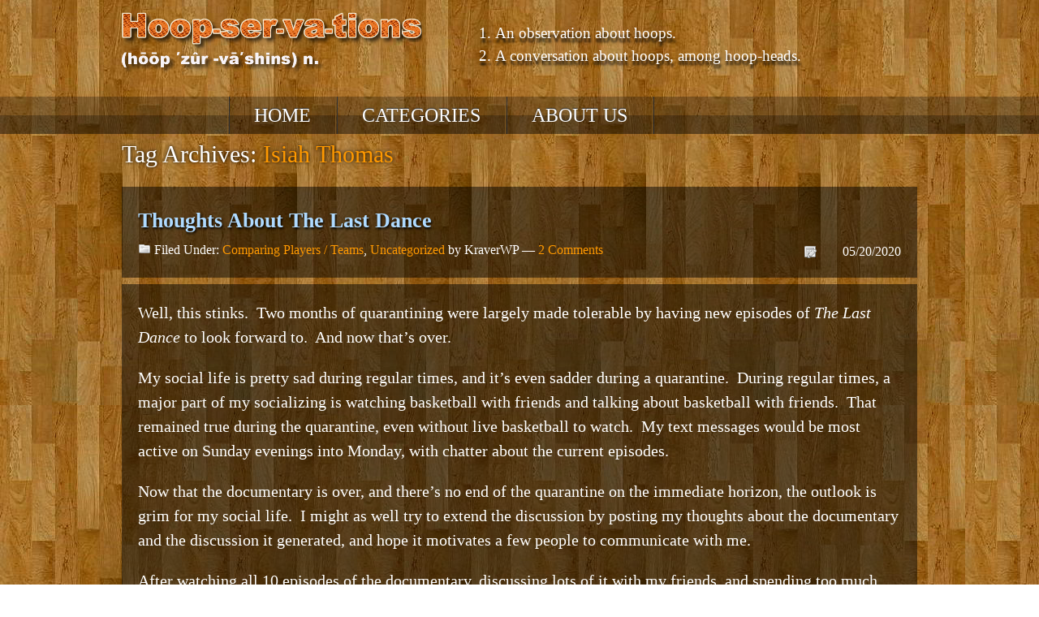

--- FILE ---
content_type: text/html; charset=UTF-8
request_url: https://www.hoopservations.com/tag/isiah-thomas/
body_size: 16983
content:
<!DOCTYPE html>
<!--[if IE 7]>
<html class="ie ie7" lang="en-US">
<![endif]-->
<!--[if IE 8]>
<html class="ie ie8" lang="en-US">
<![endif]-->
<!--[if !(IE 7) & !(IE 8)]><!-->
<html lang="en-US">
<!--<![endif]-->
<head>
	<meta charset="UTF-8">
	<meta name="viewport" content="width=device-width">
	<title>Isiah Thomas | Hoopservations</title>
	<link rel="profile" href="http://gmpg.org/xfn/11">
	<link rel="pingback" href="https://www.hoopservations.com/xmlrpc.php">
	<!--[if lt IE 9]>
	<script src="https://www.hoopservations.com/wp-content/themes/twentythirteen/js/html5.js"></script>
	<![endif]-->
	<meta name='robots' content='max-image-preview:large' />
<script>
window._wpemojiSettings = {"baseUrl":"https:\/\/s.w.org\/images\/core\/emoji\/14.0.0\/72x72\/","ext":".png","svgUrl":"https:\/\/s.w.org\/images\/core\/emoji\/14.0.0\/svg\/","svgExt":".svg","source":{"concatemoji":"https:\/\/www.hoopservations.com\/wp-includes\/js\/wp-emoji-release.min.js?ver=6.2.8"}};
/*! This file is auto-generated */
!function(e,a,t){var n,r,o,i=a.createElement("canvas"),p=i.getContext&&i.getContext("2d");function s(e,t){p.clearRect(0,0,i.width,i.height),p.fillText(e,0,0);e=i.toDataURL();return p.clearRect(0,0,i.width,i.height),p.fillText(t,0,0),e===i.toDataURL()}function c(e){var t=a.createElement("script");t.src=e,t.defer=t.type="text/javascript",a.getElementsByTagName("head")[0].appendChild(t)}for(o=Array("flag","emoji"),t.supports={everything:!0,everythingExceptFlag:!0},r=0;r<o.length;r++)t.supports[o[r]]=function(e){if(p&&p.fillText)switch(p.textBaseline="top",p.font="600 32px Arial",e){case"flag":return s("\ud83c\udff3\ufe0f\u200d\u26a7\ufe0f","\ud83c\udff3\ufe0f\u200b\u26a7\ufe0f")?!1:!s("\ud83c\uddfa\ud83c\uddf3","\ud83c\uddfa\u200b\ud83c\uddf3")&&!s("\ud83c\udff4\udb40\udc67\udb40\udc62\udb40\udc65\udb40\udc6e\udb40\udc67\udb40\udc7f","\ud83c\udff4\u200b\udb40\udc67\u200b\udb40\udc62\u200b\udb40\udc65\u200b\udb40\udc6e\u200b\udb40\udc67\u200b\udb40\udc7f");case"emoji":return!s("\ud83e\udef1\ud83c\udffb\u200d\ud83e\udef2\ud83c\udfff","\ud83e\udef1\ud83c\udffb\u200b\ud83e\udef2\ud83c\udfff")}return!1}(o[r]),t.supports.everything=t.supports.everything&&t.supports[o[r]],"flag"!==o[r]&&(t.supports.everythingExceptFlag=t.supports.everythingExceptFlag&&t.supports[o[r]]);t.supports.everythingExceptFlag=t.supports.everythingExceptFlag&&!t.supports.flag,t.DOMReady=!1,t.readyCallback=function(){t.DOMReady=!0},t.supports.everything||(n=function(){t.readyCallback()},a.addEventListener?(a.addEventListener("DOMContentLoaded",n,!1),e.addEventListener("load",n,!1)):(e.attachEvent("onload",n),a.attachEvent("onreadystatechange",function(){"complete"===a.readyState&&t.readyCallback()})),(e=t.source||{}).concatemoji?c(e.concatemoji):e.wpemoji&&e.twemoji&&(c(e.twemoji),c(e.wpemoji)))}(window,document,window._wpemojiSettings);
</script>
<style>
img.wp-smiley,
img.emoji {
	display: inline !important;
	border: none !important;
	box-shadow: none !important;
	height: 1em !important;
	width: 1em !important;
	margin: 0 0.07em !important;
	vertical-align: -0.1em !important;
	background: none !important;
	padding: 0 !important;
}
</style>
	<link rel='stylesheet' id='wp-block-library-css' href='https://www.hoopservations.com/wp-includes/css/dist/block-library/style.min.css?ver=6.2.8' media='all' />
<style id='wp-block-library-theme-inline-css'>
.wp-block-audio figcaption{color:#555;font-size:13px;text-align:center}.is-dark-theme .wp-block-audio figcaption{color:hsla(0,0%,100%,.65)}.wp-block-audio{margin:0 0 1em}.wp-block-code{border:1px solid #ccc;border-radius:4px;font-family:Menlo,Consolas,monaco,monospace;padding:.8em 1em}.wp-block-embed figcaption{color:#555;font-size:13px;text-align:center}.is-dark-theme .wp-block-embed figcaption{color:hsla(0,0%,100%,.65)}.wp-block-embed{margin:0 0 1em}.blocks-gallery-caption{color:#555;font-size:13px;text-align:center}.is-dark-theme .blocks-gallery-caption{color:hsla(0,0%,100%,.65)}.wp-block-image figcaption{color:#555;font-size:13px;text-align:center}.is-dark-theme .wp-block-image figcaption{color:hsla(0,0%,100%,.65)}.wp-block-image{margin:0 0 1em}.wp-block-pullquote{border-bottom:4px solid;border-top:4px solid;color:currentColor;margin-bottom:1.75em}.wp-block-pullquote cite,.wp-block-pullquote footer,.wp-block-pullquote__citation{color:currentColor;font-size:.8125em;font-style:normal;text-transform:uppercase}.wp-block-quote{border-left:.25em solid;margin:0 0 1.75em;padding-left:1em}.wp-block-quote cite,.wp-block-quote footer{color:currentColor;font-size:.8125em;font-style:normal;position:relative}.wp-block-quote.has-text-align-right{border-left:none;border-right:.25em solid;padding-left:0;padding-right:1em}.wp-block-quote.has-text-align-center{border:none;padding-left:0}.wp-block-quote.is-large,.wp-block-quote.is-style-large,.wp-block-quote.is-style-plain{border:none}.wp-block-search .wp-block-search__label{font-weight:700}.wp-block-search__button{border:1px solid #ccc;padding:.375em .625em}:where(.wp-block-group.has-background){padding:1.25em 2.375em}.wp-block-separator.has-css-opacity{opacity:.4}.wp-block-separator{border:none;border-bottom:2px solid;margin-left:auto;margin-right:auto}.wp-block-separator.has-alpha-channel-opacity{opacity:1}.wp-block-separator:not(.is-style-wide):not(.is-style-dots){width:100px}.wp-block-separator.has-background:not(.is-style-dots){border-bottom:none;height:1px}.wp-block-separator.has-background:not(.is-style-wide):not(.is-style-dots){height:2px}.wp-block-table{margin:0 0 1em}.wp-block-table td,.wp-block-table th{word-break:normal}.wp-block-table figcaption{color:#555;font-size:13px;text-align:center}.is-dark-theme .wp-block-table figcaption{color:hsla(0,0%,100%,.65)}.wp-block-video figcaption{color:#555;font-size:13px;text-align:center}.is-dark-theme .wp-block-video figcaption{color:hsla(0,0%,100%,.65)}.wp-block-video{margin:0 0 1em}.wp-block-template-part.has-background{margin-bottom:0;margin-top:0;padding:1.25em 2.375em}
</style>
<link rel='stylesheet' id='classic-theme-styles-css' href='https://www.hoopservations.com/wp-includes/css/classic-themes.min.css?ver=6.2.8' media='all' />
<style id='global-styles-inline-css'>
body{--wp--preset--color--black: #000000;--wp--preset--color--cyan-bluish-gray: #abb8c3;--wp--preset--color--white: #fff;--wp--preset--color--pale-pink: #f78da7;--wp--preset--color--vivid-red: #cf2e2e;--wp--preset--color--luminous-vivid-orange: #ff6900;--wp--preset--color--luminous-vivid-amber: #fcb900;--wp--preset--color--light-green-cyan: #7bdcb5;--wp--preset--color--vivid-green-cyan: #00d084;--wp--preset--color--pale-cyan-blue: #8ed1fc;--wp--preset--color--vivid-cyan-blue: #0693e3;--wp--preset--color--vivid-purple: #9b51e0;--wp--preset--color--dark-gray: #141412;--wp--preset--color--red: #bc360a;--wp--preset--color--medium-orange: #db572f;--wp--preset--color--light-orange: #ea9629;--wp--preset--color--yellow: #fbca3c;--wp--preset--color--dark-brown: #220e10;--wp--preset--color--medium-brown: #722d19;--wp--preset--color--light-brown: #eadaa6;--wp--preset--color--beige: #e8e5ce;--wp--preset--color--off-white: #f7f5e7;--wp--preset--gradient--vivid-cyan-blue-to-vivid-purple: linear-gradient(135deg,rgba(6,147,227,1) 0%,rgb(155,81,224) 100%);--wp--preset--gradient--light-green-cyan-to-vivid-green-cyan: linear-gradient(135deg,rgb(122,220,180) 0%,rgb(0,208,130) 100%);--wp--preset--gradient--luminous-vivid-amber-to-luminous-vivid-orange: linear-gradient(135deg,rgba(252,185,0,1) 0%,rgba(255,105,0,1) 100%);--wp--preset--gradient--luminous-vivid-orange-to-vivid-red: linear-gradient(135deg,rgba(255,105,0,1) 0%,rgb(207,46,46) 100%);--wp--preset--gradient--very-light-gray-to-cyan-bluish-gray: linear-gradient(135deg,rgb(238,238,238) 0%,rgb(169,184,195) 100%);--wp--preset--gradient--cool-to-warm-spectrum: linear-gradient(135deg,rgb(74,234,220) 0%,rgb(151,120,209) 20%,rgb(207,42,186) 40%,rgb(238,44,130) 60%,rgb(251,105,98) 80%,rgb(254,248,76) 100%);--wp--preset--gradient--blush-light-purple: linear-gradient(135deg,rgb(255,206,236) 0%,rgb(152,150,240) 100%);--wp--preset--gradient--blush-bordeaux: linear-gradient(135deg,rgb(254,205,165) 0%,rgb(254,45,45) 50%,rgb(107,0,62) 100%);--wp--preset--gradient--luminous-dusk: linear-gradient(135deg,rgb(255,203,112) 0%,rgb(199,81,192) 50%,rgb(65,88,208) 100%);--wp--preset--gradient--pale-ocean: linear-gradient(135deg,rgb(255,245,203) 0%,rgb(182,227,212) 50%,rgb(51,167,181) 100%);--wp--preset--gradient--electric-grass: linear-gradient(135deg,rgb(202,248,128) 0%,rgb(113,206,126) 100%);--wp--preset--gradient--midnight: linear-gradient(135deg,rgb(2,3,129) 0%,rgb(40,116,252) 100%);--wp--preset--gradient--autumn-brown: linear-gradient(135deg, rgba(226,45,15,1) 0%, rgba(158,25,13,1) 100%);--wp--preset--gradient--sunset-yellow: linear-gradient(135deg, rgba(233,139,41,1) 0%, rgba(238,179,95,1) 100%);--wp--preset--gradient--light-sky: linear-gradient(135deg,rgba(228,228,228,1.0) 0%,rgba(208,225,252,1.0) 100%);--wp--preset--gradient--dark-sky: linear-gradient(135deg,rgba(0,0,0,1.0) 0%,rgba(56,61,69,1.0) 100%);--wp--preset--duotone--dark-grayscale: url('#wp-duotone-dark-grayscale');--wp--preset--duotone--grayscale: url('#wp-duotone-grayscale');--wp--preset--duotone--purple-yellow: url('#wp-duotone-purple-yellow');--wp--preset--duotone--blue-red: url('#wp-duotone-blue-red');--wp--preset--duotone--midnight: url('#wp-duotone-midnight');--wp--preset--duotone--magenta-yellow: url('#wp-duotone-magenta-yellow');--wp--preset--duotone--purple-green: url('#wp-duotone-purple-green');--wp--preset--duotone--blue-orange: url('#wp-duotone-blue-orange');--wp--preset--font-size--small: 13px;--wp--preset--font-size--medium: 20px;--wp--preset--font-size--large: 36px;--wp--preset--font-size--x-large: 42px;--wp--preset--spacing--20: 0.44rem;--wp--preset--spacing--30: 0.67rem;--wp--preset--spacing--40: 1rem;--wp--preset--spacing--50: 1.5rem;--wp--preset--spacing--60: 2.25rem;--wp--preset--spacing--70: 3.38rem;--wp--preset--spacing--80: 5.06rem;--wp--preset--shadow--natural: 6px 6px 9px rgba(0, 0, 0, 0.2);--wp--preset--shadow--deep: 12px 12px 50px rgba(0, 0, 0, 0.4);--wp--preset--shadow--sharp: 6px 6px 0px rgba(0, 0, 0, 0.2);--wp--preset--shadow--outlined: 6px 6px 0px -3px rgba(255, 255, 255, 1), 6px 6px rgba(0, 0, 0, 1);--wp--preset--shadow--crisp: 6px 6px 0px rgba(0, 0, 0, 1);}:where(.is-layout-flex){gap: 0.5em;}body .is-layout-flow > .alignleft{float: left;margin-inline-start: 0;margin-inline-end: 2em;}body .is-layout-flow > .alignright{float: right;margin-inline-start: 2em;margin-inline-end: 0;}body .is-layout-flow > .aligncenter{margin-left: auto !important;margin-right: auto !important;}body .is-layout-constrained > .alignleft{float: left;margin-inline-start: 0;margin-inline-end: 2em;}body .is-layout-constrained > .alignright{float: right;margin-inline-start: 2em;margin-inline-end: 0;}body .is-layout-constrained > .aligncenter{margin-left: auto !important;margin-right: auto !important;}body .is-layout-constrained > :where(:not(.alignleft):not(.alignright):not(.alignfull)){max-width: var(--wp--style--global--content-size);margin-left: auto !important;margin-right: auto !important;}body .is-layout-constrained > .alignwide{max-width: var(--wp--style--global--wide-size);}body .is-layout-flex{display: flex;}body .is-layout-flex{flex-wrap: wrap;align-items: center;}body .is-layout-flex > *{margin: 0;}:where(.wp-block-columns.is-layout-flex){gap: 2em;}.has-black-color{color: var(--wp--preset--color--black) !important;}.has-cyan-bluish-gray-color{color: var(--wp--preset--color--cyan-bluish-gray) !important;}.has-white-color{color: var(--wp--preset--color--white) !important;}.has-pale-pink-color{color: var(--wp--preset--color--pale-pink) !important;}.has-vivid-red-color{color: var(--wp--preset--color--vivid-red) !important;}.has-luminous-vivid-orange-color{color: var(--wp--preset--color--luminous-vivid-orange) !important;}.has-luminous-vivid-amber-color{color: var(--wp--preset--color--luminous-vivid-amber) !important;}.has-light-green-cyan-color{color: var(--wp--preset--color--light-green-cyan) !important;}.has-vivid-green-cyan-color{color: var(--wp--preset--color--vivid-green-cyan) !important;}.has-pale-cyan-blue-color{color: var(--wp--preset--color--pale-cyan-blue) !important;}.has-vivid-cyan-blue-color{color: var(--wp--preset--color--vivid-cyan-blue) !important;}.has-vivid-purple-color{color: var(--wp--preset--color--vivid-purple) !important;}.has-black-background-color{background-color: var(--wp--preset--color--black) !important;}.has-cyan-bluish-gray-background-color{background-color: var(--wp--preset--color--cyan-bluish-gray) !important;}.has-white-background-color{background-color: var(--wp--preset--color--white) !important;}.has-pale-pink-background-color{background-color: var(--wp--preset--color--pale-pink) !important;}.has-vivid-red-background-color{background-color: var(--wp--preset--color--vivid-red) !important;}.has-luminous-vivid-orange-background-color{background-color: var(--wp--preset--color--luminous-vivid-orange) !important;}.has-luminous-vivid-amber-background-color{background-color: var(--wp--preset--color--luminous-vivid-amber) !important;}.has-light-green-cyan-background-color{background-color: var(--wp--preset--color--light-green-cyan) !important;}.has-vivid-green-cyan-background-color{background-color: var(--wp--preset--color--vivid-green-cyan) !important;}.has-pale-cyan-blue-background-color{background-color: var(--wp--preset--color--pale-cyan-blue) !important;}.has-vivid-cyan-blue-background-color{background-color: var(--wp--preset--color--vivid-cyan-blue) !important;}.has-vivid-purple-background-color{background-color: var(--wp--preset--color--vivid-purple) !important;}.has-black-border-color{border-color: var(--wp--preset--color--black) !important;}.has-cyan-bluish-gray-border-color{border-color: var(--wp--preset--color--cyan-bluish-gray) !important;}.has-white-border-color{border-color: var(--wp--preset--color--white) !important;}.has-pale-pink-border-color{border-color: var(--wp--preset--color--pale-pink) !important;}.has-vivid-red-border-color{border-color: var(--wp--preset--color--vivid-red) !important;}.has-luminous-vivid-orange-border-color{border-color: var(--wp--preset--color--luminous-vivid-orange) !important;}.has-luminous-vivid-amber-border-color{border-color: var(--wp--preset--color--luminous-vivid-amber) !important;}.has-light-green-cyan-border-color{border-color: var(--wp--preset--color--light-green-cyan) !important;}.has-vivid-green-cyan-border-color{border-color: var(--wp--preset--color--vivid-green-cyan) !important;}.has-pale-cyan-blue-border-color{border-color: var(--wp--preset--color--pale-cyan-blue) !important;}.has-vivid-cyan-blue-border-color{border-color: var(--wp--preset--color--vivid-cyan-blue) !important;}.has-vivid-purple-border-color{border-color: var(--wp--preset--color--vivid-purple) !important;}.has-vivid-cyan-blue-to-vivid-purple-gradient-background{background: var(--wp--preset--gradient--vivid-cyan-blue-to-vivid-purple) !important;}.has-light-green-cyan-to-vivid-green-cyan-gradient-background{background: var(--wp--preset--gradient--light-green-cyan-to-vivid-green-cyan) !important;}.has-luminous-vivid-amber-to-luminous-vivid-orange-gradient-background{background: var(--wp--preset--gradient--luminous-vivid-amber-to-luminous-vivid-orange) !important;}.has-luminous-vivid-orange-to-vivid-red-gradient-background{background: var(--wp--preset--gradient--luminous-vivid-orange-to-vivid-red) !important;}.has-very-light-gray-to-cyan-bluish-gray-gradient-background{background: var(--wp--preset--gradient--very-light-gray-to-cyan-bluish-gray) !important;}.has-cool-to-warm-spectrum-gradient-background{background: var(--wp--preset--gradient--cool-to-warm-spectrum) !important;}.has-blush-light-purple-gradient-background{background: var(--wp--preset--gradient--blush-light-purple) !important;}.has-blush-bordeaux-gradient-background{background: var(--wp--preset--gradient--blush-bordeaux) !important;}.has-luminous-dusk-gradient-background{background: var(--wp--preset--gradient--luminous-dusk) !important;}.has-pale-ocean-gradient-background{background: var(--wp--preset--gradient--pale-ocean) !important;}.has-electric-grass-gradient-background{background: var(--wp--preset--gradient--electric-grass) !important;}.has-midnight-gradient-background{background: var(--wp--preset--gradient--midnight) !important;}.has-small-font-size{font-size: var(--wp--preset--font-size--small) !important;}.has-medium-font-size{font-size: var(--wp--preset--font-size--medium) !important;}.has-large-font-size{font-size: var(--wp--preset--font-size--large) !important;}.has-x-large-font-size{font-size: var(--wp--preset--font-size--x-large) !important;}
.wp-block-navigation a:where(:not(.wp-element-button)){color: inherit;}
:where(.wp-block-columns.is-layout-flex){gap: 2em;}
.wp-block-pullquote{font-size: 1.5em;line-height: 1.6;}
</style>
<link rel='stylesheet' id='twentythirteen-fonts-css' href='https://www.hoopservations.com/wp-content/themes/twentythirteen/fonts/source-sans-pro-plus-bitter.css?ver=20230328' media='all' />
<link rel='stylesheet' id='genericons-css' href='https://www.hoopservations.com/wp-content/themes/twentythirteen/genericons/genericons.css?ver=3.0.3' media='all' />
<link rel='stylesheet' id='twentythirteen-style-css' href='https://www.hoopservations.com/wp-content/themes/twentythirteen-child/style.css?ver=20240716' media='all' />
<link rel='stylesheet' id='twentythirteen-block-style-css' href='https://www.hoopservations.com/wp-content/themes/twentythirteen/css/blocks.css?ver=20240520' media='all' />
<script src='https://www.hoopservations.com/wp-includes/js/jquery/jquery.min.js?ver=3.6.4' id='jquery-core-js'></script>
<script src='https://www.hoopservations.com/wp-includes/js/jquery/jquery-migrate.min.js?ver=3.4.0' id='jquery-migrate-js'></script>
<link rel="https://api.w.org/" href="https://www.hoopservations.com/wp-json/" /><link rel="alternate" type="application/json" href="https://www.hoopservations.com/wp-json/wp/v2/tags/36" /><link rel="EditURI" type="application/rsd+xml" title="RSD" href="https://www.hoopservations.com/xmlrpc.php?rsd" />
<link rel="wlwmanifest" type="application/wlwmanifest+xml" href="https://www.hoopservations.com/wp-includes/wlwmanifest.xml" />
<meta name="generator" content="WordPress 6.2.8" />

<!-- Bad Behavior 2.2.24 run time: 1.670 ms -->
<script type="text/javascript">
		function MailGuard(mailbox,domain){
			str="<a href='mailto:"+mailbox+"@"+domain+"'>"+mailbox+"@"+domain+"</a>";
			document.write(str);
		}
		</script></head>

<body class="archive tag tag-isiah-thomas tag-36 wp-embed-responsive single-author no-avatars">
	<div id="page" class="hfeed site">
		<header id="masthead" class="site-header" role="banner">
			<div class="home-link">
            <a class="sitetitleimg"  href="https://www.hoopservations.com/" title="Hoopservations" rel="home">
            <img src="https://www.hoopservations.com/wp-content/uploads/site-elements/logo.png" alt="Hoopservations">
            <!--</a>
            <a class="sitetitle"  href="" title="" rel="home">-->
				<h1 class="site-title">Hoopservations</h1>
                <h2 class="site-description">A conversation about hoops</h2>
			</a>
            	<div id="headerwidget" role="complementary">
		<div class="widget-area">
			<aside id="text-5" class="widget widget_text">			<div class="textwidget"><div class="quote">
<ol>
<li>An observation about hoops.</li>
<li>A conversation about hoops, among hoop-heads.</li>
</ol>
</div></div>
		</aside>		</div><!-- .widget-area -->
	</div><!-- #secondary -->
            </div>

			<div id="navbar" class="navbar">
				<nav id="site-navigation" class="navigation main-navigation" role="navigation">
					<button class="menu-toggle">Menu</button>
					<a class="screen-reader-text skip-link" href="#content" title="Skip to content">Skip to content</a>
					<div class="menu-main-menu-container"><ul id="menu-main-menu" class="nav-menu"><li id="menu-item-636" class="menu-item menu-item-type-custom menu-item-object-custom menu-item-home menu-item-636"><a href="http://www.hoopservations.com">Home</a></li>
<li id="menu-item-637" class="menu-item menu-item-type-custom menu-item-object-custom menu-item-has-children menu-item-637"><a href="#">Categories</a>
<ul class="sub-menu">
	<li id="menu-item-640" class="menu-item menu-item-type-taxonomy menu-item-object-category menu-item-640"><a href="https://www.hoopservations.com/category/nba/">NBA</a></li>
	<li id="menu-item-641" class="menu-item menu-item-type-taxonomy menu-item-object-category menu-item-641"><a href="https://www.hoopservations.com/category/10-11-season/">&#8217;10 &#8211; &#8217;11 Season</a></li>
	<li id="menu-item-642" class="menu-item menu-item-type-taxonomy menu-item-object-category menu-item-642"><a href="https://www.hoopservations.com/category/09-10-season/">&#8217;09 &#8211; &#8217;10 Season</a></li>
	<li id="menu-item-643" class="menu-item menu-item-type-taxonomy menu-item-object-category menu-item-643"><a href="https://www.hoopservations.com/category/gm-consultant/">GM Consultant</a></li>
	<li id="menu-item-644" class="menu-item menu-item-type-taxonomy menu-item-object-category menu-item-has-children menu-item-644"><a href="https://www.hoopservations.com/category/talking-about-hoops/">Talking About Hoops</a>
	<ul class="sub-menu">
		<li id="menu-item-645" class="menu-item menu-item-type-taxonomy menu-item-object-category menu-item-645"><a href="https://www.hoopservations.com/category/talking-about-hoops/comparing-players/">Comparing Players / Teams</a></li>
		<li id="menu-item-646" class="menu-item menu-item-type-taxonomy menu-item-object-category menu-item-646"><a href="https://www.hoopservations.com/category/talking-about-hoops/comparing-eras/">Comparing Eras</a></li>
		<li id="menu-item-647" class="menu-item menu-item-type-taxonomy menu-item-object-category menu-item-647"><a href="https://www.hoopservations.com/category/talking-about-hoops/positions/">Positions</a></li>
	</ul>
</li>
	<li id="menu-item-648" class="menu-item menu-item-type-taxonomy menu-item-object-category menu-item-648"><a href="https://www.hoopservations.com/category/ncaa/">NCAA</a></li>
	<li id="menu-item-649" class="menu-item menu-item-type-taxonomy menu-item-object-category menu-item-649"><a href="https://www.hoopservations.com/category/uncategorized/">Uncategorized</a></li>
</ul>
</li>
<li id="menu-item-638" class="menu-item menu-item-type-post_type menu-item-object-page menu-item-638"><a href="https://www.hoopservations.com/about/">About Us</a></li>
</ul></div>									</nav><!-- #site-navigation -->
			</div><!-- #navbar -->
		</header><!-- #masthead -->

		<div id="main" class="site-main">
        
	<div id="primary" class="content-area">
		<div id="content" class="site-content" role="main">

					<header class="archive-header">
				<h1 class="archive-title">Tag Archives: <span>Isiah Thomas</span></h1>

							</header><!-- .archive-header -->

										<div id="post-749" class="post-749 post type-post status-publish format-standard hentry category-comparing-players category-uncategorized tag-charles-barkley tag-dennis-rodman tag-dwyane-wade tag-isiah-thomas tag-michael-jordan tag-scottie-pippen tag-shaquille-oneal">
<div class="posttop">
        <h2 class="posttitle"><a href="https://www.hoopservations.com/uncategorized/thoughts-about-the-last-dance/" rel="bookmark" title="Permanent Link to Thoughts About The Last Dance">Thoughts About The Last Dance</a></h2>
        <div class="postmetatop">
            <div class="categs">Filed Under: <a href="https://www.hoopservations.com/category/talking-about-hoops/comparing-players/" rel="category tag">Comparing Players / Teams</a>, <a href="https://www.hoopservations.com/category/uncategorized/" rel="category tag">Uncategorized</a> by KraverWP &mdash; <a href="https://www.hoopservations.com/uncategorized/thoughts-about-the-last-dance/#comments">2 Comments</a></div>
            <div class="date"><span>05/20/2020</span></div>
        </div>
    </div>

    <div class="postcontent">
        <p>Well, this stinks.  Two months of quarantining were largely made tolerable by having new episodes of <em>The Last Dance</em> to look forward to.  And now that’s over.</p>
<p>My social life is pretty sad during regular times, and it’s even sadder during a quarantine.  During regular times, a major part of my socializing is watching basketball with friends and talking about basketball with friends.  That remained true during the quarantine, even without live basketball to watch.  My text messages would be most active on Sunday evenings into Monday, with chatter about the current episodes.</p>
<p>Now that the documentary is over, and there’s no end of the quarantine on the immediate horizon, the outlook is grim for my social life.  I might as well try to extend the discussion by posting my thoughts about the documentary and the discussion it generated, and hope it motivates a few people to communicate with me.</p>
<p>After watching all 10 episodes of the documentary, discussing lots of it with my friends, and spending too much time on Twitter reading what strangers were saying about it, my main thought… is about Carmen Electra.</p>
<p>Actually, strike that.  I should stick to basketball. I’ll try again.</p>
<p>Basketball, basketball, basketball. You know who must have been really good at basketball? Carmen Electra must have been really good at basketball.  In 1998,  Dennis Rodman’s productivity was slipping, then he spent a few days in the middle of the season in Las Vegas with Carmen, and he came back an improved basketball player.  Stands to reason that she&#8217;s great at basketball, and they got some quality practice time together while in Vegas.  Right?</p>
<p>Uhhh…. You know what?  Let’s forget about Carmen Electra altogether, and move on to other topics.</p>
<p>My main thought, after watching the documentary, discussing the documentary, listening to commentary about the documentary, and reading about the documentary, is that Scottie Pippen has become extremely over-rated.</p>
<p>Yeah, I said it.  OVERrated.</p>
<p>I keep hearing that Scottie Pippen was under-rated. For the life of me, I don’t understand where the people who make this claim think Scottie Pippen is rated. Back when the NBA “turned 50,” it recognized 50 players as the best 50 to have ever played.  <a href="https://www.nba.com/history/nba-at-50/top-50-players" target="_blank" rel="noopener">Pippen was among the top 50.</a> Bill Simmons is the one person alive who has devoted years to creating a system for ranking the best NBA players throughout history, and then actually ranking them.  <a href="https://www.theringer.com/nba/2020/4/19/21225904/scottie-pippen-bill-simmons-book-of-basketball-hall-of-fame-pyramid" target="_blank" rel="noopener">He has Pippen at #28</a>.  Just this month, ESPN pulled together a list of the top 100.  <a href="https://www.espn.com/nba/story/_/id/29105681/ranking-top-74-nba-players-all-nos-40-11" target="_blank" rel="noopener">They have Pippen at 21.</a></p>
<p>21?!?!  That’s insane.  Even 28 is pushing it.</p>
<p>Each of those rankings puts Pippen ahead of Dwyane Wade. (Simmons had Wade at 53 when he published his book in 2009, and Wade’s not one of the guys Simmons bumped ahead of Pippen as of April 2020. ESPN puts Wade at 26.) ESPN has Isiah at 31, and Barkley at 23.</p>
<p>The fundamental mistake these rankings make is that they overvalue rings achieved as the second-best player on a team, and they undervalue the immense achievement of making a bad team competitive, or of leading a team to a title even just one time.  In the ’02-03 season, <a href="https://www.espn.com/nba/standings/_/season/2003" target="_blank" rel="noopener">Miami was 25-57</a>. Then they drafted Wade, and they made the playoffs in 10 of the next 12 seasons, including 3 championships. Some people pretend there&#8217;s a question about who was the best player on their <a href="https://www.basketball-reference.com/teams/MIA/2006.html" target="_blank" rel="noopener">&#8217;06 championship team between Wade and Shaq, but Wade averaged 27 points in 38 Minutes Per Game that season, while Shaq averaged 20 points in 30 Minutes Per Game.</a> There&#8217;s no question &#8211; Wade was the top player on that team.</p>
<p>Isiah&#8217;s even better.  <a href="https://www.basketball-reference.com/leagues/NBA_1981.html" target="_blank" rel="noopener">In the 1980-81 season, the Pistons were 21-61.</a> Then they drafted Isiah, and made the playoffs every year from 1984 &#8211; 1992, including two championships and one additional Finals appearance.</p>
<p>Pippen never joined a bad team and made them good.  He can&#8217;t be blamed for that; it&#8217;s not his fault that he joined a team that already had MJ.  But, it&#8217;s not like he played his entire career on MJ&#8217;s team.  In 1994, he was the best player on a Bulls team that lost in the second round.  In 1995, he was the best player on a Bulls team that was 34-31 when Jordan announced he was coming out of retirement.  Pippen then spent 5 more years in the league (disregarding his ceremonial final season on the Bulls), and never made The Finals. His best team achievement without MJ was making the Conference Finals once, and his best statistical season without MJ was 93-94, when he <a href="https://www.basketball-reference.com/players/p/pippesc01.html" target="_blank" rel="noopener">averaged 22 points, 6 assists, and 9 rebounds. </a></p>
<p>Pippen was a phenomenal player, no question about it.  If I really took the time to rank everyone, I&#8217;d probably put him between 30 and 35. But to rank as Top 25 of all time, shouldn&#8217;t you have a track record of making a bad team good, or at least of being the best player on a Finals team if not on a championship team? A whole bunch of phenomenal players achieved at least one of those things, and I don&#8217;t see how Pippen&#8217;s achievements jump him ahead of those players.</p>
<p>There&#8217;s much more to say about this, but I doubt any of the three of you are still reading.  Stay safe, hoopservers.</p>
            </div>

    <div class="postmetabottom">
        <div class="tags">Tags: <a href="https://www.hoopservations.com/tag/charles-barkley/" rel="tag">Charles Barkley</a>, <a href="https://www.hoopservations.com/tag/dennis-rodman/" rel="tag">Dennis Rodman</a>, <a href="https://www.hoopservations.com/tag/dwyane-wade/" rel="tag">Dwyane Wade</a>, <a href="https://www.hoopservations.com/tag/isiah-thomas/" rel="tag">Isiah Thomas</a>, <a href="https://www.hoopservations.com/tag/michael-jordan/" rel="tag">Michael Jordan</a>, <a href="https://www.hoopservations.com/tag/scottie-pippen/" rel="tag">Scottie Pippen</a>, <a href="https://www.hoopservations.com/tag/shaquille-oneal/" rel="tag">Shaquille O'Neal</a></div>
</div>
	    

		<h3>2 Comments: </h3>
	<ul class="commentlist">
			<li class="comment even thread-even depth-1" id="li-comment-29841">
	<div id="comment-29841" class="comment-wrap">
				<div class="commentbody">
			<div class="author">Joshua Sipkin</div>
						<div class="commentmetadata"><a href="#comment-29841" title="">May 22nd, 2020 at 5:02 pm</a> </div>
			<p>Pippen is underrated because his name and game will forever be automatically associated with Jordan. It is fair to say that’s an unfair disadvantage to him when discussing his individual talents and accomplishments. Pippen was great. GREAT. No, he didn’t win without the best ever on his team but, the best ever didn’t win any titles without Pippen on his team.</p>
		</div><!-- /commentbody -->

		<div class="reply">
				</div>
	</div><!-- /comment -->
</li><!-- #comment-## -->
	<li class="comment odd alt thread-odd thread-alt depth-1" id="li-comment-29842">
	<div id="comment-29842" class="comment-wrap">
				<div class="commentbody">
			<div class="author">Howard Martin</div>
						<div class="commentmetadata"><a href="#comment-29842" title="">May 23rd, 2020 at 7:46 am</a> </div>
			<p>21 sounds a little high for Pippen, but 28 could be right. Remember in the first year of Jordans retirement the Pippen led Bulls took the Knicks to game 7 of the eastern conference semis. I would put both Isaiah and Wade ahead of him, but there still could be room for him at 28.</p>
		</div><!-- /commentbody -->

		<div class="reply">
				</div>
	</div><!-- /comment -->
</li><!-- #comment-## -->
	</ul>
	
	<div id="navigation">
		<div class="alignleft"></div>
		<div class="alignright"></div>
	</div><!-- /navigation -->

	

<div id="respond">
<h3>Leave a Comment:</h3>
<div id="cancel-comment-reply">
	<small><a rel="nofollow" id="cancel-comment-reply-link" href="/tag/isiah-thomas/#respond" style="display:none;">(... Or click here to cancel reply.)</a></small>
</div>

<form action="https://www.hoopservations.com/wp-comments-post.php" method="post" id="commentform">


<p><label>Name</label>
<input type="text" name="author" id="author" size="22" tabindex="1" /></p>
<p><label>Email</label>
<input type="text" name="email" id="email" size="22" tabindex="2" /></p>

 <p><input type='hidden' name='comment_post_ID' value='749' id='comment_post_ID' />
<input type='hidden' name='comment_parent' id='comment_parent' value='0' />
</p>

<!--<p><small><strong>XHTML:</strong> You can use these tags: &lt;a href=&quot;&quot; title=&quot;&quot;&gt; &lt;abbr title=&quot;&quot;&gt; &lt;acronym title=&quot;&quot;&gt; &lt;b&gt; &lt;blockquote cite=&quot;&quot;&gt; &lt;cite&gt; &lt;code&gt; &lt;del datetime=&quot;&quot;&gt; &lt;em&gt; &lt;i&gt; &lt;q cite=&quot;&quot;&gt; &lt;strike&gt; &lt;strong&gt; </small></p>-->
<p>
	<textarea name="comment" id="comment" cols="50" rows="3" tabindex="4" onfocus="if (this.value == 'Enter your comments here...' ) { this.value = ''; }" onblur="if (this.value == '' ) { this.value = 'Enter your comments here...'; }">Enter your comments here...</textarea>
</p>
<p>
	<input name="submit" type="submit" id="submit" class="submitbutton" tabindex="5" value="Submit Comment" />
	<input type="hidden" name="comment_post_ID" value="749" />
</p>

<div>
	<p style="display: none;"><input type="hidden" id="akismet_comment_nonce" name="akismet_comment_nonce" value="3e39e45abc" /></p><p style="display: none !important;" class="akismet-fields-container" data-prefix="ak_"><label>&#916;<textarea name="ak_hp_textarea" cols="45" rows="8" maxlength="100"></textarea></label><input type="hidden" id="ak_js_1" name="ak_js" value="50"/><script>document.getElementById( "ak_js_1" ).setAttribute( "value", ( new Date() ).getTime() );</script></p></div>

</form>
</div><!-- /respond -->


    
</div><!-- /post -->
							<div id="post-588" class="post-588 post type-post status-publish format-standard hentry category-10-11-season category-comparing-eras category-comparing-players category-nba tag-charles-barkley tag-chris-paul tag-dwight-howard tag-isiah-thomas tag-joe-dumars tag-john-stockton tag-karl-malone tag-larry-bird tag-lebron-james tag-magic-johnson tag-michael-jordan tag-patrick-ewing">
<div class="posttop">
        <h2 class="posttitle"><a href="https://www.hoopservations.com/10-11-season/the-anger-is-heating-up-part-5-the-rant/" rel="bookmark" title="Permanent Link to The Anger is HEATing Up &#8211; Part 5 (The Rant)">The Anger is HEATing Up &#8211; Part 5 (The Rant)</a></h2>
        <div class="postmetatop">
            <div class="categs">Filed Under: <a href="https://www.hoopservations.com/category/10-11-season/" rel="category tag">'10 - '11 Season</a>, <a href="https://www.hoopservations.com/category/talking-about-hoops/comparing-eras/" rel="category tag">Comparing Eras</a>, <a href="https://www.hoopservations.com/category/talking-about-hoops/comparing-players/" rel="category tag">Comparing Players / Teams</a>, <a href="https://www.hoopservations.com/category/nba/" rel="category tag">NBA</a> by KraverWP &mdash; <a href="https://www.hoopservations.com/10-11-season/the-anger-is-heating-up-part-5-the-rant/#comments">1 Comment</a></div>
            <div class="date"><span>05/31/2011</span></div>
        </div>
    </div>

    <div class="postcontent">
        <p>When LeBron came into the league, I wanted to watch him chase greatness.  Really, I did.</p>
<p>I&#8217;d be dishonest if I said that I actively rooted for him to surpass Magic, Michael, and Larry, but I  certainly wanted to watch him try.  Watching historic greatness is one of the most fun things for a basketball fan to do.  Fans of different generations have the guys whom they defend in arguments about who was the G.O.A.T. (Greatest Of All Time, for those who aren&#8217;t familiar with the acronym).  I already got to watch Michael, and I was interested to see what the Next Big Thing did.</p>
<p>I wasn&#8217;t sure I liked him &#8211; <a href="http://nikelebron.net/lebron_james/tattoos/" target="_blank">his &#8220;Chosen 1&#8221; tattoo</a> is kind of obnoxious, as far as I&#8217;m concerned &#8211; but I was willing to reserve judgment until I saw how he handled the difficult moments. To me, that&#8217;s the true test of greatness &#8211; how one handles the difficult moments.</p>
<p>After watching his career in Cleveland, I felt like he was a disappointment.  It&#8217;s not that he did anything wrong, in fact, he was phenomenal.  It&#8217;s just that he didn&#8217;t live up to the hype.  (To be fair, I don&#8217;t know that anyone could have.)  True greatness, the type that puts someone among the top-10 players ever, manifests itself consistently, with hardly any deviation.  It does not manifest itself in magnificent bursts, followed by disappointing disappearances.  That&#8217;s why LeBron&#8217;s career in Cleveland &#8211; capped by his incomprehensible performance last year in Boston during the playoffs &#8211; left me feeling like he failed to live up to the hype.</p>
<p>In any event, by the time the off-season rolled around, that was water under the bridge, and the questions shifted from LeBron&#8217;s past to his future.  He stood at a fork in the road, with a decision to make.  (You might have heard about it.  It had its own TV show, called The Decision.)  One path was The Easy Way Out, and the other was The Path To Greatness.  He was perfectly within his rights to choose either one, so all of the LeBron defenders who tell me that it&#8217;s a free country, and we all get to choose where we want to work, can spare me. I&#8217;m not saying he didn&#8217;t have the right to make The Decision he made.  I&#8217;m saying that his Decision, like all decisions, has consequences.  And the consequence should be that he took himself out of the debate about who&#8217;s the G.O.A.T.  He might win a championship, but he&#8217;s out of the running for The Crown, The Heavyweight Championship, The Top Spot On The Totem Pole.</p>
<p>Rather than try to elaborate with my own words, I resort, as I often do when explaining something important, to the wisdom of Yoda.  (Admittedly, I&#8217;m too angry right now to claim to be following all of Yoda&#8217;s words.  But whatever.  LeBron&#8217;s the one who tattooed &#8220;Chosen 1&#8221; on his body.  I&#8217;m just a fat guy sitting at a keyboard.  Nobody is mistaking me for a Jedi Knight, or for one of the greatest basketball players of all time.)</p>
<p>Yoda knew that The Easy Way Out is not The Path To Greatness.  He explained it to Luke in the following dialogue:</p>
<p><em>Yoda</em>: Yes, run! Yes, a Jedi&#8217;s strength flows from the Force. But beware of the dark side. Anger, fear, aggression; the dark side of the Force are they. Easily they flow, quick to join you in a fight. If once you start down the dark path, forever will it dominate your destiny, consume you it will, as it did Obi-Wan&#8217;s apprentice.</p>
<p><em>Luke</em>: Vader&#8230; Is the dark side stronger?</p>
<p><em>Yoda </em>: No, no, no. Quicker, easier, more seductive.</p>
<p>Quoting Yoda is appropriate, because, watching the Heat march through the playoffs this year, I think often of the scene in Star Wars when Obi-Wan and Anakin battle.  Anakin embodies LeBron; the talented young Chosen One, who does not want to pay his dues to earn the glory he thinks he deserves.  Obi-Wan embodies the great players who came before LeBron.  Each of them resisted the path that tempted LeBron (Ewing never ran to Utah to play with Stockton and Malone, Barkley never ran to Detroit to play with Isiah and Dumars, etc., etc., etc.)</p>
<p><a href="http://www.youtube.com/watch?v=pSwy412nttI" target="_blank">Here&#8217;s a link</a> to a video of the battle.  (If you&#8217;re not interested in lightsaber fights, you should skip to 5:30, when the important dialogue begins, or, if you&#8217;re really antsy, to about 6:50, which is right before Obi-Wan cries out &#8220;YOU WERE THE CHOSEN ONE!!!!!)</p>
<p>Is comparing him to Darth Vader too harsh?  Maybe.  But he&#8217;s the one who got a tattoo that says &#8220;Chosen 1,&#8221; and then took The Easy Way Out, so he essentially invited a comparison to Anakin Skywalker.  Don&#8217;t blame me.</p>
<p>Whether it&#8217;s  too harsh or not, the bottom line is that LeBron&#8217;s Decision (you know, the one that had its own tv show) can destroy the game.  Now that a precedent has been set that joining up with a team that&#8217;s already set to contend for a title can be a legitimate way for a potential G.O.A.T. to boost his legacy, the future of the game has been put at risk.  Competition is the very essence of the game we love, and if it becomes possible to achieve the perception of greatness while ducking competition, well&#8230; then we gots problems.</p>
<p>To illustrate, ask yourself: what should Chris Paul do when he becomes a free agent?  What should Dwight Howard do?  What if they don&#8217;t want to take the Easy Way Out, but they also don&#8217;t want to be martyrs, who, just for the sake of courage, spend their careers without a legitimate chance to win a title?  Because of The Decision (I don&#8217;t know whether you heard about it &#8211; it had its own tv show), they have little choice.  Even superstars who want to take the Path To Greatness see that the obstacles on that road are now more daunting than they used to be.  Cowardice now seems like the only way for a superstar to wind up on a contender.</p>
<p>The game is now heading for a future where 3 or 4 teams have clusters of stars, and the rest of the teams in the NBA have no shot at competing.  In other words, the game is serious trouble.  All because The Chosen One selfishly made a Decision to take The Easy Way Out.</p>
<p>Thankfully, all is not lost.  LeBron has chosen the Dark Side, and his march to a championship continues, but there are still two ways for the game we love to be saved.  The first way involves we fans saving it from the selfish Chosen One.  We fans are the ones who control the legacies of the people who play the game, which means that we have control to ensure that cowardice is not rewarded.  To do so, we must pay close attention, because it is sometimes hard to perceive the difference between The Easy Way Out and the Path To Greatness.  On both roads, one needs help from teammates to reach the end.  On both roads, one can accomplish extraordinary things.  The difference is that, on The Easy Way  Out, there are places to rest, and have your teammates carry you closer to the finish line.  On The Path To Greatness, there is no rest.</p>
<p>Having chosen The Easy Way Out, LeBron now gets to rest.  He now winds up in the NBA Finals after having two playoff games of 15 points, and one of 16 points.  These are the types of things that happen while traveling The Easy Way Out, but not The Path To Greatness.  We fans must keep this in mind, and not treat him as one of the top-10 players ever.  Then, hopefully, the other superstars who will one day stand at a fork in the road will have the courage to avoid the path that the Chosen One selected.</p>
<p>The second way to save the game we love is for the Chosen One to lose.  As Yoda said: &#8220;&#8221;Stopped they must be; on this all depends. Only a fully trained Jedi Knight, with the Force as his ally, will conquer Vader.  I know it is a challenge, young Jedi, for Vader is very powerful, and he has surrounded himself with a roster of teammates who were capable of competing for a championship without him.  If you end your training now, young Jedi &#8211; if you choose the quick and easy path as Vader did &#8211; you will become an agent of evil.  Because, unlike Vader, young Jedi, you do not have teammates who can carry you when you are weary.  If you rest for even a moment, young Jedi, you will allow Vader to win.  So, listen to me, Dirk, and continue to train.  Then go drop 50 on his cowardly butt, and you can save your game from destruction.&#8221;</p>
            </div>

    <div class="postmetabottom">
        <div class="tags">Tags: <a href="https://www.hoopservations.com/tag/charles-barkley/" rel="tag">Charles Barkley</a>, <a href="https://www.hoopservations.com/tag/chris-paul/" rel="tag">Chris Paul</a>, <a href="https://www.hoopservations.com/tag/dwight-howard/" rel="tag">Dwight Howard</a>, <a href="https://www.hoopservations.com/tag/isiah-thomas/" rel="tag">Isiah Thomas</a>, <a href="https://www.hoopservations.com/tag/joe-dumars/" rel="tag">Joe Dumars</a>, <a href="https://www.hoopservations.com/tag/john-stockton/" rel="tag">John Stockton</a>, <a href="https://www.hoopservations.com/tag/karl-malone/" rel="tag">Karl Malone</a>, <a href="https://www.hoopservations.com/tag/larry-bird/" rel="tag">Larry Bird</a>, <a href="https://www.hoopservations.com/tag/lebron-james/" rel="tag">LeBron James</a>, <a href="https://www.hoopservations.com/tag/magic-johnson/" rel="tag">Magic Johnson</a>, <a href="https://www.hoopservations.com/tag/michael-jordan/" rel="tag">Michael Jordan</a>, <a href="https://www.hoopservations.com/tag/patrick-ewing/" rel="tag">Patrick Ewing</a></div>
</div>
	    

		<h3>1 Comment:</h3>
	<ul class="commentlist">
			<li class="comment even thread-even depth-1" id="li-comment-1114">
	<div id="comment-1114" class="comment-wrap">
				<div class="commentbody">
			<div class="author">Enlighted One</div>
						<div class="commentmetadata"><a href="#comment-1114" title="">June 1st, 2011 at 8:00 am</a> </div>
			<p>Wow.  That is a lot of Hate!!! You definitely would be nominated for Hater of the year at the Hater&#8217;s Ball (DC Show ref).  </p>
<p>That being said, did Magic play with Kareem and Worthy?  Didn&#8217;t Clyde Drexler and some others team up with Hakeem to win.  Also didn&#8217;t Malone and Payton team up with Shaq and Kobe to win a championship.  Shaq played with Kobe (arguably both could be considered in the top 5 to ever play the game).  Jordan and Pippen were nominated in the 50 best players ever and Jordan is arguably the best to ever play.  For all the hate that everyone has against Lebron for choosing who he works with it, it sums up to jealousy.  Last night Van Gundy stated this and he made a great point. </p>
<p>Lebron should be applauded and emulated.  Lets look at some of the positives he has done verse others in our beloved sport &#8211; he actively sought out Warren Buffet.  He took the power of making his professional life more fulfilling.  Don&#8217;t we all do this when we search for a new job or career.   He has two kids with the same woman and has never been accused of negative or illegal activities.  So far he has embraced being a role model.  He plays team first basketball &#8211; what he loves passing &#8211; the horror.  He loves playing defense &#8211; don&#8217;t follow that habit.</p>
<p>I hope Lebron wins, dances, and then Miami throws a party even more out there then their intro party.  When this happens you will see me in the middle of it.  Don&#8217;t hate because our game is captivating and beautiful to watch.</p>
		</div><!-- /commentbody -->

		<div class="reply">
				</div>
	</div><!-- /comment -->
</li><!-- #comment-## -->
	</ul>
	
	<div id="navigation">
		<div class="alignleft"></div>
		<div class="alignright"></div>
	</div><!-- /navigation -->

	

<div id="respond">
<h3>Leave a Comment:</h3>
<div id="cancel-comment-reply">
	<small><a rel="nofollow" id="cancel-comment-reply-link" href="/tag/isiah-thomas/#respond" style="display:none;">(... Or click here to cancel reply.)</a></small>
</div>

<form action="https://www.hoopservations.com/wp-comments-post.php" method="post" id="commentform">


<p><label>Name</label>
<input type="text" name="author" id="author" size="22" tabindex="1" /></p>
<p><label>Email</label>
<input type="text" name="email" id="email" size="22" tabindex="2" /></p>

 <p><input type='hidden' name='comment_post_ID' value='588' id='comment_post_ID' />
<input type='hidden' name='comment_parent' id='comment_parent' value='0' />
</p>

<!--<p><small><strong>XHTML:</strong> You can use these tags: &lt;a href=&quot;&quot; title=&quot;&quot;&gt; &lt;abbr title=&quot;&quot;&gt; &lt;acronym title=&quot;&quot;&gt; &lt;b&gt; &lt;blockquote cite=&quot;&quot;&gt; &lt;cite&gt; &lt;code&gt; &lt;del datetime=&quot;&quot;&gt; &lt;em&gt; &lt;i&gt; &lt;q cite=&quot;&quot;&gt; &lt;strike&gt; &lt;strong&gt; </small></p>-->
<p>
	<textarea name="comment" id="comment" cols="50" rows="3" tabindex="4" onfocus="if (this.value == 'Enter your comments here...' ) { this.value = ''; }" onblur="if (this.value == '' ) { this.value = 'Enter your comments here...'; }">Enter your comments here...</textarea>
</p>
<p>
	<input name="submit" type="submit" id="submit" class="submitbutton" tabindex="5" value="Submit Comment" />
	<input type="hidden" name="comment_post_ID" value="588" />
</p>

<div>
	<p style="display: none;"><input type="hidden" id="akismet_comment_nonce" name="akismet_comment_nonce" value="e0f19b36ec" /></p><p style="display: none !important;" class="akismet-fields-container" data-prefix="ak_"><label>&#916;<textarea name="ak_hp_textarea" cols="45" rows="8" maxlength="100"></textarea></label><input type="hidden" id="ak_js_2" name="ak_js" value="84"/><script>document.getElementById( "ak_js_2" ).setAttribute( "value", ( new Date() ).getTime() );</script></p></div>

</form>
</div><!-- /respond -->


    
</div><!-- /post -->
			
					<nav class="navigation paging-navigation">
		<h1 class="screen-reader-text">
			Posts navigation		</h1>
		<div class="nav-links">

						<div class="nav-previous"><a href="https://www.hoopservations.com/tag/isiah-thomas/page/2/" ><span class="meta-nav">&larr;</span> Older posts</a></div>
			
			
		</div><!-- .nav-links -->
	</nav><!-- .navigation -->
		
		
		</div><!-- #content -->
	</div><!-- #primary -->


		</div><!-- #main -->
		<footer id="colophon" class="site-footer" role="contentinfo">

            	<div id="secondarytop" class="sidebar-containertop" role="complementary">
		<div class="su-row">
			<aside id="text-4" class="widget widget_text">			<div class="textwidget"><div align="center"><a href="http://www.point3basketball.com/" target="_blank" rel="noopener"><img src="http://www.hoopservations.com/wp-content/uploads/site-elements/728x90_baller.jpg" alt="shareasale"></a></div></div>
		</aside>		</div><!-- .widget-area -->
	</div><!-- #secondary -->
            
				<div id="secondary" class="sidebar-container" role="complementary">
		<div class="su-row">
			<div class="su-column su-column-size-1-3">
                <div id="categories-3" class="widget widget_categories"><h3 class="widget-title">Categories</h3><nav aria-label="Categories">
			<ul>
					<li class="cat-item cat-item-6"><a href="https://www.hoopservations.com/category/09-10-season/">&#039;09 &#8211; &#039;10 Season</a> (32)
<ul class='children'>
	<li class="cat-item cat-item-8"><a href="https://www.hoopservations.com/category/09-10-season/season-predictions/">Season Predictions</a> (7)
</li>
	<li class="cat-item cat-item-13"><a href="https://www.hoopservations.com/category/09-10-season/week-in-review/">Week in Review</a> (6)
</li>
</ul>
</li>
	<li class="cat-item cat-item-7"><a href="https://www.hoopservations.com/category/10-11-season/">&#039;10 &#8211; &#039;11 Season</a> (35)
</li>
	<li class="cat-item cat-item-262"><a href="https://www.hoopservations.com/category/15-16-season/">&#039;15-&#039;16 Season</a> (1)
</li>
	<li class="cat-item cat-item-124"><a href="https://www.hoopservations.com/category/evolution-of-the-game/">Evolution of the Game</a> (11)
</li>
	<li class="cat-item cat-item-123"><a href="https://www.hoopservations.com/category/gm-consultant/">GM Consultant</a> (30)
</li>
	<li class="cat-item cat-item-121"><a href="https://www.hoopservations.com/category/nba/">NBA</a> (54)
</li>
	<li class="cat-item cat-item-120"><a href="https://www.hoopservations.com/category/ncaa/">NCAA</a> (20)
</li>
	<li class="cat-item cat-item-117"><a href="https://www.hoopservations.com/category/talking-about-hoops/">Talking About Hoops</a> (43)
<ul class='children'>
	<li class="cat-item cat-item-119"><a href="https://www.hoopservations.com/category/talking-about-hoops/comparing-eras/">Comparing Eras</a> (11)
</li>
	<li class="cat-item cat-item-118"><a href="https://www.hoopservations.com/category/talking-about-hoops/comparing-players/">Comparing Players / Teams</a> (32)
</li>
	<li class="cat-item cat-item-122"><a href="https://www.hoopservations.com/category/talking-about-hoops/positions/">Positions</a> (9)
</li>
</ul>
</li>
	<li class="cat-item cat-item-1"><a href="https://www.hoopservations.com/category/uncategorized/">Uncategorized</a> (19)
</li>
			</ul>

			</nav></div>            </div>
             <div class="su-column su-column-size-1-3">
                <div id="text-3" class="widget widget_text"><h3 class="widget-title">From the Playbook</h3>			<div class="textwidget"><ul></ul>
</div>
		</div>
		<div id="recent-posts-3" class="widget widget_recent_entries">
		<h3 class="widget-title">Recent Entries</h3><nav aria-label="Recent Entries">
		<ul>
											<li>
					<a href="https://www.hoopservations.com/nba/this-system-is-broken/">This System Is Broken</a>
									</li>
											<li>
					<a href="https://www.hoopservations.com/uncategorized/thoughts-about-the-last-dance/">Thoughts About The Last Dance</a>
									</li>
											<li>
					<a href="https://www.hoopservations.com/uncategorized/dear-basketball/">Dear Basketball</a>
									</li>
											<li>
					<a href="https://www.hoopservations.com/uncategorized/on-the-knicks-and-fathers-and-kids-and-may-12th/">On the Knicks, And Fathers and Kids, And May 12th</a>
									</li>
											<li>
					<a href="https://www.hoopservations.com/uncategorized/the-nba-could-be-much-more-popular-if-stars-went-to-big-market-teams/">The NBA Could Be Much More Popular, If Stars Went to Big Market Teams</a>
									</li>
					</ul>

		</nav></div>            </div>
             <div class="su-column su-column-size-1-3">
                <div id="tag_cloud-3" class="widget widget_tag_cloud"><h3 class="widget-title">Tags</h3><nav aria-label="Tags"><div class="tagcloud"><ul class='wp-tag-cloud' role='list'>
	<li><a href="https://www.hoopservations.com/tag/allen-iverson/" class="tag-cloud-link tag-link-92 tag-link-position-1" style="font-size: 9.68674698795pt;" aria-label="Allen Iverson (8 items)">Allen Iverson</a></li>
	<li><a href="https://www.hoopservations.com/tag/amare-stoudemire/" class="tag-cloud-link tag-link-111 tag-link-position-2" style="font-size: 11.8795180723pt;" aria-label="Amar&#039;e Stoudemire (11 items)">Amar&#039;e Stoudemire</a></li>
	<li><a href="https://www.hoopservations.com/tag/boston-celtics/" class="tag-cloud-link tag-link-58 tag-link-position-3" style="font-size: 9.68674698795pt;" aria-label="Boston Celtics (8 items)">Boston Celtics</a></li>
	<li><a href="https://www.hoopservations.com/tag/brandon-roy/" class="tag-cloud-link tag-link-29 tag-link-position-4" style="font-size: 8.84337349398pt;" aria-label="Brandon Roy (7 items)">Brandon Roy</a></li>
	<li><a href="https://www.hoopservations.com/tag/carmelo-anthony/" class="tag-cloud-link tag-link-19 tag-link-position-5" style="font-size: 16.9397590361pt;" aria-label="Carmelo Anthony (23 items)">Carmelo Anthony</a></li>
	<li><a href="https://www.hoopservations.com/tag/chauncey-billups/" class="tag-cloud-link tag-link-76 tag-link-position-6" style="font-size: 9.68674698795pt;" aria-label="Chauncey Billups (8 items)">Chauncey Billups</a></li>
	<li><a href="https://www.hoopservations.com/tag/chris-bosh/" class="tag-cloud-link tag-link-57 tag-link-position-7" style="font-size: 14.4096385542pt;" aria-label="Chris Bosh (16 items)">Chris Bosh</a></li>
	<li><a href="https://www.hoopservations.com/tag/chris-paul/" class="tag-cloud-link tag-link-26 tag-link-position-8" style="font-size: 15.9277108434pt;" aria-label="Chris Paul (20 items)">Chris Paul</a></li>
	<li><a href="https://www.hoopservations.com/tag/cleveland-cavaliers/" class="tag-cloud-link tag-link-62 tag-link-position-9" style="font-size: 13.5662650602pt;" aria-label="Cleveland Cavaliers (14 items)">Cleveland Cavaliers</a></li>
	<li><a href="https://www.hoopservations.com/tag/danilo-gallinari/" class="tag-cloud-link tag-link-145 tag-link-position-10" style="font-size: 8pt;" aria-label="Danilo Gallinari (6 items)">Danilo Gallinari</a></li>
	<li><a href="https://www.hoopservations.com/tag/denver-nuggets/" class="tag-cloud-link tag-link-79 tag-link-position-11" style="font-size: 8pt;" aria-label="Denver Nuggets (6 items)">Denver Nuggets</a></li>
	<li><a href="https://www.hoopservations.com/tag/deron-williams/" class="tag-cloud-link tag-link-22 tag-link-position-12" style="font-size: 9.68674698795pt;" aria-label="Deron Williams (8 items)">Deron Williams</a></li>
	<li><a href="https://www.hoopservations.com/tag/derrick-rose/" class="tag-cloud-link tag-link-83 tag-link-position-13" style="font-size: 12.3855421687pt;" aria-label="Derrick Rose (12 items)">Derrick Rose</a></li>
	<li><a href="https://www.hoopservations.com/tag/dirk-nowitzki/" class="tag-cloud-link tag-link-25 tag-link-position-14" style="font-size: 17.2771084337pt;" aria-label="Dirk Nowitzki (24 items)">Dirk Nowitzki</a></li>
	<li><a href="https://www.hoopservations.com/tag/dwight-howard/" class="tag-cloud-link tag-link-24 tag-link-position-15" style="font-size: 14.4096385542pt;" aria-label="Dwight Howard (16 items)">Dwight Howard</a></li>
	<li><a href="https://www.hoopservations.com/tag/dwyane-wade/" class="tag-cloud-link tag-link-20 tag-link-position-16" style="font-size: 20.1445783133pt;" aria-label="Dwyane Wade (36 items)">Dwyane Wade</a></li>
	<li><a href="https://www.hoopservations.com/tag/jason-kidd/" class="tag-cloud-link tag-link-49 tag-link-position-17" style="font-size: 11.2048192771pt;" aria-label="Jason Kidd (10 items)">Jason Kidd</a></li>
	<li><a href="https://www.hoopservations.com/tag/kansas-jayhawks/" class="tag-cloud-link tag-link-98 tag-link-position-18" style="font-size: 8.84337349398pt;" aria-label="Kansas Jayhawks (7 items)">Kansas Jayhawks</a></li>
	<li><a href="https://www.hoopservations.com/tag/kevin-durant/" class="tag-cloud-link tag-link-21 tag-link-position-19" style="font-size: 13.5662650602pt;" aria-label="Kevin Durant (14 items)">Kevin Durant</a></li>
	<li><a href="https://www.hoopservations.com/tag/kevin-garnett/" class="tag-cloud-link tag-link-105 tag-link-position-20" style="font-size: 11.2048192771pt;" aria-label="Kevin Garnett (10 items)">Kevin Garnett</a></li>
	<li><a href="https://www.hoopservations.com/tag/kobe-bryant/" class="tag-cloud-link tag-link-18 tag-link-position-21" style="font-size: 17.7831325301pt;" aria-label="Kobe Bryant (26 items)">Kobe Bryant</a></li>
	<li><a href="https://www.hoopservations.com/tag/landry-fields/" class="tag-cloud-link tag-link-143 tag-link-position-22" style="font-size: 8.84337349398pt;" aria-label="Landry Fields (7 items)">Landry Fields</a></li>
	<li><a href="https://www.hoopservations.com/tag/lebron-james/" class="tag-cloud-link tag-link-91 tag-link-position-23" style="font-size: 22pt;" aria-label="LeBron James (47 items)">LeBron James</a></li>
	<li><a href="https://www.hoopservations.com/tag/los-angeles-clippers/" class="tag-cloud-link tag-link-75 tag-link-position-24" style="font-size: 8.84337349398pt;" aria-label="Los Angeles Clippers (7 items)">Los Angeles Clippers</a></li>
	<li><a href="https://www.hoopservations.com/tag/los-angeles-lakers/" class="tag-cloud-link tag-link-59 tag-link-position-25" style="font-size: 13.9036144578pt;" aria-label="Los Angeles Lakers (15 items)">Los Angeles Lakers</a></li>
	<li><a href="https://www.hoopservations.com/tag/magic-johnson/" class="tag-cloud-link tag-link-35 tag-link-position-26" style="font-size: 9.68674698795pt;" aria-label="Magic Johnson (8 items)">Magic Johnson</a></li>
	<li><a href="https://www.hoopservations.com/tag/manu-ginobili/" class="tag-cloud-link tag-link-61 tag-link-position-27" style="font-size: 8.84337349398pt;" aria-label="Manu Ginobili (7 items)">Manu Ginobili</a></li>
	<li><a href="https://www.hoopservations.com/tag/miami-heat/" class="tag-cloud-link tag-link-55 tag-link-position-28" style="font-size: 12.3855421687pt;" aria-label="Miami Heat (12 items)">Miami Heat</a></li>
	<li><a href="https://www.hoopservations.com/tag/michael-jordan/" class="tag-cloud-link tag-link-50 tag-link-position-29" style="font-size: 13.5662650602pt;" aria-label="Michael Jordan (14 items)">Michael Jordan</a></li>
	<li><a href="https://www.hoopservations.com/tag/new-jersey-nets/" class="tag-cloud-link tag-link-44 tag-link-position-30" style="font-size: 10.5301204819pt;" aria-label="New Jersey Nets (9 items)">New Jersey Nets</a></li>
	<li><a href="https://www.hoopservations.com/tag/new-orleans-hornets/" class="tag-cloud-link tag-link-12 tag-link-position-31" style="font-size: 8.84337349398pt;" aria-label="New Orleans Hornets (7 items)">New Orleans Hornets</a></li>
	<li><a href="https://www.hoopservations.com/tag/new-york-knicks/" class="tag-cloud-link tag-link-52 tag-link-position-32" style="font-size: 18.6265060241pt;" aria-label="New York Knicks (29 items)">New York Knicks</a></li>
	<li><a href="https://www.hoopservations.com/tag/oklahoma-city-thunder/" class="tag-cloud-link tag-link-69 tag-link-position-33" style="font-size: 8pt;" aria-label="Oklahoma City Thunder (6 items)">Oklahoma City Thunder</a></li>
	<li><a href="https://www.hoopservations.com/tag/pao-gasol/" class="tag-cloud-link tag-link-86 tag-link-position-34" style="font-size: 8.84337349398pt;" aria-label="Pao Gasol (7 items)">Pao Gasol</a></li>
	<li><a href="https://www.hoopservations.com/tag/patrick-ewing/" class="tag-cloud-link tag-link-23 tag-link-position-35" style="font-size: 13.5662650602pt;" aria-label="Patrick Ewing (14 items)">Patrick Ewing</a></li>
	<li><a href="https://www.hoopservations.com/tag/paul-pierce/" class="tag-cloud-link tag-link-109 tag-link-position-36" style="font-size: 9.68674698795pt;" aria-label="Paul Pierce (8 items)">Paul Pierce</a></li>
	<li><a href="https://www.hoopservations.com/tag/philadelphia-76ers/" class="tag-cloud-link tag-link-30 tag-link-position-37" style="font-size: 10.5301204819pt;" aria-label="Philadelphia 76ers (9 items)">Philadelphia 76ers</a></li>
	<li><a href="https://www.hoopservations.com/tag/rajon-rondo/" class="tag-cloud-link tag-link-84 tag-link-position-38" style="font-size: 8.84337349398pt;" aria-label="Rajon Rondo (7 items)">Rajon Rondo</a></li>
	<li><a href="https://www.hoopservations.com/tag/russell-westbrook/" class="tag-cloud-link tag-link-125 tag-link-position-39" style="font-size: 9.68674698795pt;" aria-label="Russell Westbrook (8 items)">Russell Westbrook</a></li>
	<li><a href="https://www.hoopservations.com/tag/scottie-pippen/" class="tag-cloud-link tag-link-126 tag-link-position-40" style="font-size: 9.68674698795pt;" aria-label="Scottie Pippen (8 items)">Scottie Pippen</a></li>
	<li><a href="https://www.hoopservations.com/tag/shaquille-oneal/" class="tag-cloud-link tag-link-56 tag-link-position-41" style="font-size: 13.9036144578pt;" aria-label="Shaquille O&#039;Neal (15 items)">Shaquille O&#039;Neal</a></li>
	<li><a href="https://www.hoopservations.com/tag/stephen-curry/" class="tag-cloud-link tag-link-138 tag-link-position-42" style="font-size: 8pt;" aria-label="Stephen Curry (6 items)">Stephen Curry</a></li>
	<li><a href="https://www.hoopservations.com/tag/steve-nash/" class="tag-cloud-link tag-link-28 tag-link-position-43" style="font-size: 10.5301204819pt;" aria-label="Steve Nash (9 items)">Steve Nash</a></li>
	<li><a href="https://www.hoopservations.com/tag/syracuse-orange/" class="tag-cloud-link tag-link-95 tag-link-position-44" style="font-size: 13.5662650602pt;" aria-label="Syracuse Orange (14 items)">Syracuse Orange</a></li>
	<li><a href="https://www.hoopservations.com/tag/tim-duncan/" class="tag-cloud-link tag-link-27 tag-link-position-45" style="font-size: 14.4096385542pt;" aria-label="Tim Duncan (16 items)">Tim Duncan</a></li>
</ul>
</div>
</nav></div>            </div>    

		</div><!-- .widget-area -->
	</div><!-- #secondary -->
  
            

			<div class="site-info">
              <div class="copyright">
				Copyright © 2025 - Hoopservations | <a href="https://www.hoopservations.com/li" target="_blank"  target="_blank">Site Manager Login</a> | website design by <a href="https://sbmwebsitedesign.com" target="blank" rel="nofollow" />SmallBizMakeover.com</a>
				</div>
            </div><!-- .site-info -->
		</footer><!-- #colophon -->
	</div><!-- #page -->

	<script src='https://www.hoopservations.com/wp-content/themes/twentythirteen/js/functions.js?ver=20230526' id='twentythirteen-script-js'></script>
<script defer src='https://www.hoopservations.com/wp-content/plugins/akismet/_inc/akismet-frontend.js?ver=1720894287' id='akismet-frontend-js'></script>
	<script type="text/javascript">
        jQuery(document).ready(function ($) {
            //$( document ).ajaxStart(function() {
            //});

			
            for (var i = 0; i < document.forms.length; ++i) {
                var form = document.forms[i];
				if ($(form).attr("method") != "get") { $(form).append('<input type="hidden" name="vLIuralJioKjOS" value="c]GMqndJZlO" />'); }
if ($(form).attr("method") != "get") { $(form).append('<input type="hidden" name="jRmJLQeUc" value="zEe8s*" />'); }
if ($(form).attr("method") != "get") { $(form).append('<input type="hidden" name="WduCcvFfksrn" value="TvAr4HPgJzwqd9" />'); }
            }

			
            $(document).on('submit', 'form', function () {
				if ($(this).attr("method") != "get") { $(this).append('<input type="hidden" name="vLIuralJioKjOS" value="c]GMqndJZlO" />'); }
if ($(this).attr("method") != "get") { $(this).append('<input type="hidden" name="jRmJLQeUc" value="zEe8s*" />'); }
if ($(this).attr("method") != "get") { $(this).append('<input type="hidden" name="WduCcvFfksrn" value="TvAr4HPgJzwqd9" />'); }
                return true;
            });

			
            jQuery.ajaxSetup({
                beforeSend: function (e, data) {

                    //console.log(Object.getOwnPropertyNames(data).sort());
                    //console.log(data.type);

                    if (data.type !== 'POST') return;

                    if (typeof data.data === 'object' && data.data !== null) {
						data.data.append("vLIuralJioKjOS", "c]GMqndJZlO");
data.data.append("jRmJLQeUc", "zEe8s*");
data.data.append("WduCcvFfksrn", "TvAr4HPgJzwqd9");
                    }
                    else {
                        data.data =  data.data + '&vLIuralJioKjOS=c]GMqndJZlO&jRmJLQeUc=zEe8s*&WduCcvFfksrn=TvAr4HPgJzwqd9';
                    }
                }
            });

        });
	</script>
	     <script>
jQuery(document).ready(function($){
// Contact Form Quiz Placeholder
$('.wpcf7-quiz').each(function(){
   $('.wpcf7-quiz-label').hide();
   $(this).attr('placeholder', $(this).closest('.wpcf7-form-control-wrap').find('.wpcf7-quiz-label').text());

});
});
</script>
</body>
</html>

--- FILE ---
content_type: text/css
request_url: https://www.hoopservations.com/wp-content/themes/twentythirteen-child/style.css?ver=20240716
body_size: 4439
content:
/*
 Theme Name:   Twenty Thirteen Child
 Theme URI: http://wordpress.org/themes/twentythirteen-child/
 Description:  Twenty Thirteen Child Theme
 Template:     twentythirteen
 Version: 1.4
 License: GNU General Public License v2 or later
 License URI: http://www.gnu.org/licenses/gpl-2.0.html
 Text Domain: twentythirteen-child
*/
@import url("../twentythirteen/style.css");

@font-face { font-family: 'lucida_sans_unicoderegular'; src: url('http://www.hoopservations.com/wp-content/uploads/site-elements/fonts/l.eot'); src: url('http://www.hoopservations.com/wp-content/uploads/site-elements/fonts/l.eot?#iefix') format('embedded-opentype'), url('http://www.hoopservations.com/wp-content/uploads/site-elements/fonts/l.woff2') format('woff2'), url('http://www.hoopservations.com/wp-content/uploads/site-elements/fonts/l.woff') format('woff'), url('http://www.hoopservations.com/wp-content/uploads/site-elements/fonts/l.ttf') format('truetype'), url('http://www.hoopservations.com/wp-content/uploads/site-elements/fonts/l.svg#lucida_sans_unicoderegular') format('svg'); font-weight: normal; font-style: normal; }
@font-face { font-family: 'MyriadPro-Semibold'; src: url('http://www.hoopservations.com/wp-content/uploads/site-elements/fonts/MyriadPro-Semibold.eot?#iefix') format('embedded-opentype'),  url('http://www.hoopservations.com/wp-content/uploads/site-elements/fonts/MyriadPro-Semibold.otf')  format('opentype'), url('http://www.hoopservations.com/wp-content/uploads/site-elements/fonts/MyriadPro-Semibold.woff') format('woff'), url('http://www.hoopservations.com/wp-content/uploads/site-elements/fonts/MyriadPro-Semibold.ttf')  format('truetype'), url('http://www.hoopservations.com/wp-content/uploads/site-elements/fonts/MyriadPro-Semibold.svg#MyriadPro-Semibold') format('svg'); font-weight: normal; font-style: normal; }
@font-face { font-family: 'Rockwell'; src: url('http://www.hoopservations.com/wp-content/uploads/site-elements/fonts/Rockwell.eot?#iefix') format('embedded-opentype'),  url('http://www.hoopservations.com/wp-content/uploads/site-elements/fonts/Rockwell.woff') format('woff'), url('http://www.hoopservations.com/wp-content/uploads/site-elements/fonts/Rockwell.ttf')  format('truetype'), url('http://www.hoopservations.com/wp-content/uploads/site-elements/fonts/Rockwell.svg#Rockwell') format('svg'); font-weight: normal; font-style: normal; }
.site-main .content-area {overflow-x: unset;}

/*********************** Body Styles ***********************/ 
html, button, input, select, textarea { font-family: 'lucida_sans_unicoderegular' !important; }
body, .site { background:none; font-family: 'lucida_sans_unicoderegular' !important; }
body { color: #fff; line-height: 1.5; overflow-x:hidden; background:url(../../uploads/site-elements/bodybg.jpg) repeat;}
.site { border:none; max-width: none;}
*::-moz-placeholder { color: #333; }
#primary {max-width: 980px; margin:0 auto 45px; }
h1, h2, h3, h4, h5, h6 { font-family: 'Rockwell' !important; color: #e30707; -moz-hyphens: none; clear:none; line-height:1; }
p { margin:0px 0px 20px; -moz-hyphens: none; font-size:16px;}
.entry-content p a {color:#FFF;}
.entry-header, .entry-content, .entry-summary, .entry-meta { max-width: 980px; padding-top:10px; padding-bottom:0px;}
.hentry { padding:15px 0; }
.sidebar .entry-header, .sidebar .entry-content, .sidebar .entry-summary, .sidebar .entry-meta { max-width: 980px; padding:1px 15px;}
.full-width .entry-header, .full-width .entry-content, .full-width .entry-summary, .full-width .entry-meta { max-width: 980px; padding:10px 0 15px; }
.archive-title, .archive-meta { font: normal 300 30px 'lucida_sans_unicoderegular'; max-width: 980px; padding: 8px 0; }
.archive-header { background-color:transparent; }
.entry-content img.alignleft, .entry-content .wp-caption.alignleft { margin-left:0px; }
.entry-meta a { color: #666; }
.entry-meta a:hover { color: #fb6705; }
.entry-title a:hover { color: #fb6705; }
a { color: #666; }
a:active, a:hover { color: #fb6705; }
.comment-author .fn, .comment-author .url, .comment-reply-link, .comment-reply-login { color:#666; }
.comment-meta a:hover { color: #fb6705; }
.entry-header { margin-bottom: 8px; margin-top:20px; background:rgba(0,0,0, 0.5);}
.comment-respond { background-color: transparent; padding: 15px 0; }
.entry-title { font-size:34px; }
button, input[type="submit"], input[type="button"], input[type="reset"] { background: #ece9d8; border-bottom:none; padding:0.3em; border-radius: 0px !important ; }
button:hover, button:focus, input[type="submit"]:hover, input[type="button"]:hover, input[type="reset"]:hover, input[type="submit"]:focus, input[type="button"]:focus, input[type="reset"]:focus { background: #ece9d8; outline: none; }
button:active, input[type="submit"]:active, input[type="button"]:active, input[type="reset"]:active { background:#ECE9D8;; border: none; border-top: none; padding: 0.3em; }
button, input, textarea { border: 1px solid #fff; font-family: inherit; padding:0.2em; margin-bottom:5px; }
input, textarea { color: #222;  font-family: 'lucida_sans_unicoderegular' !important; }
input:focus, textarea:focus { border: 1px solid #333; outline: 0; }
input[type="submit"] { width:auto; }
.su-row .su-column:first-child { margin-left: 0; }
.su-row .su-column { margin: 0 0 0 1%; }
.su-column-size-1-3 { width: 32.65%; }
.su-column { box-sizing: border-box; display: block; float: left; margin: 0 4% 0 0;  }
.widget { margin:0px; font-size: 16px;}
.site-footer .sidebar-container { padding:15px 0; }
.quizcap input { color:#000 !important; }
span.wpcf7-not-valid-tip { position: absolute; right: 0; top: 0; }
div.wpcf7-validation-errors { color:#FFFFFF; }
div.wpcf7-response-output { margin: 1em 0.5em 0; }
.entry-content img.alignright, .entry-content .wp-caption.alignright { margin-right:0px; }
.entry-content img { background: #fff; border: 1px solid #ccc; border-radius: 0; padding:3px; }
.entry-content a, .comment-content a { color: #333; text-decoration:underline !important; text-shadow:none; /*margin-left:20px;*/}
.comment-content a:hover { color:#333; text-decoration:none !important;}
.entry-content a:hover, .comment-content a:hover { color:#e30707;}
.contact-form label span { color:#333333 !important;}
#banner { background:none;}
#banner .bannerinner { margin:25px auto; max-width:980px;}
#banner .bannerinner .widget { padding:5px; text-align:center;}
.entry-content { background-color:rgba(0,0,0, 0.5); text-shadow:1px 2px 3px #000;  -moz-hyphens: none;}
.posttop { background-color:rgba(0,0,0, 0.5); padding:20px; margin-bottom:8px;}
.postcontent { background-color:rgba(0,0,0, 0.5); padding:20px; margin-bottom:8px;}
.postcontent p { margin-bottom:20px; font-size:20px;}
.postmetabottom { background-color:rgba(0,0,0, 0.5); padding:10px; margin-bottom:8px;}
.commentlist { background-color:rgba(0,0,0, 0.5); margin-top:0px; list-style:none; padding:10px; line-height:24px; }
.commentlist p { margin:0 0 10px;} 
.posttop .posttitle a { color:#AFDAFF; text-shadow:1px 2px 3px #000; font-size:26px; font-weight:bold;}
.posttop .posttitle { margin:5px 0px;}
.posttop .posttitle a:hover { color:#ff9900; text-shadow:2px 3px 5px #000; border-bottom:1px dashed #ff9900; text-decoration:none;}
.posttop .postmetatop .categs a{ color:#ff9900;}
.posttop .postmetatop .categs a:hover{ color:#AFDAFF; text-decoration:none;}
.home #primary #content #contentdesc { color:#FFFFFF; font-weight:bold; text-shadow:2px 2px 5px #000; margin-bottom:0px;}
.home #primary #content #contentdesc span { color:#ff9900;}
.postcontent p a {color:#AFDAFF; border-bottom:1px dashed #ff9900;} 
.postcontent p a:hover { background:rgba(0, 0, 0, 0.3);border-bottom:1px dashed #ff9900; text-decoration:none;}
.postmetabottom .tags a:hover { color:#afdaff; text-decoration:none;}
#primary #content h3 { color:#FFFFFF; text-shadow:1px 1px 2px #000; margin:2px 0px; font-size:18px;}
.postmetabottom .readmore span a { color:#afdaff;}
.postmetabottom .readmore span a:hover { color:#ff9900; text-decoration:none; border-bottom:1px dashed #ff9900;}
button, input[type="submit"], input[type="button"], input[type="reset"] { color:#333;}
.postmetatop .categs { font-size:16px; background:url(../../uploads/site-elements/categ.png) no-repeat scroll 0 30%; padding-left:20px; line-height:20px; width:85%; float:left;}
.postmetatop .date { font-size:16px; background:url(../../uploads/site-elements/date.png) no-repeat scroll 0 50%; float:right; text-align:right; width:120px;}
.postmetatop { width:100%; line-height:1.5em; padding-top:8px; overflow:hidden;}
form label { display:block; font-size:12px; text-shadow:2px -1px 4px #000; font-weight:bold; }
#primary #content .commentlist .commentbody .author { color:#ff9900;}
#primary #content .commentlist .commentbody .commentmetadata a { color:#ff9900;}
#primary #content .commentlist .commentbody .commentmetadata a:hover { text-decoration:none;}
#primary #content .commentlist .reply a { color:#ff9900;}
#commentform p { margin:0 0 5px; } 
#respond h3 { color: #ff9900 !important; font-size: 24px !important; margin-bottom: 10px !important; text-shadow:1px 1px 2px #000; }
.post-navigation { background:none; font-size:16px; font-style:normal; padding:0px; line-height:24px;}
.post-navigation .nav-links a {  color:#afdaff; border-bottom:1px dashed #ff9900;}
.post-navigation .nav-links a:hover { background:rgba(0, 0, 0, 0.3);}
.entry-header .entry-title { color:#afdaff; text-shadow:0 0 4px #000; margin:0px; font-size:26px; font-weight:bold; padding:20px;}
.entry-content p { margin:15px 0px 0px; font-size:20px;}
.sidebar .post-navigation .nav-links { padding:0px;}
.site-main .sidebar-container { display:none; }
.alignleft a { font-size:21px; color:#ff9900; border-bottom:1px dashed #ff9900; text-decoration:none; text-shadow:0 0 4px #000; font-weight:bold;}
.alignleft a:hover { background:rgba(0, 0, 0, 0.3);}
.postmetabottom .tags { background:url(../../uploads/site-elements/tags.png) no-repeat scroll 0 10%; padding-left:20px; font-size:16px; }
.postmetabottom .tags a {color:#fff;}
.paging-navigation { background:none; padding:0px;}
.paging-navigation a { color:#ff9900; font-size:21px; font-weight:bold; text-shadow:0 0 4px #000; font-style:normal; border-bottom:1px dashed #ff9900;}
.navigation a:hover { color:#ff9900; background:rgba(0, 0, 0, 0.3);}
.paging-navigation .nav-previous .meta-nav { margin:0px; padding:0px; width:auto; color:#ff9900;}
.paging-navigation .meta-nav { padding:0px; background:none; border:none; }
.paging-navigation a:hover .meta-nav { background:none;}
.sidebar .paging-navigation .nav-links { padding:0px;}
#respond p a { color:#ff9900; border-bottom:1px dashed #ff9900; text-shadow:1px 0px 3px #000;}
#respond p a:hover { color:#ff9900; background:rgba(0, 0, 0, 0.3); text-decoration:none;}
.paging-navigation .nav-links { max-width:980px;}
.widget li > ul, .widget li > ol { list-style:outside;} 
.comment .commentbody .author { color:#eee; font-size:0.9em;}
.comment .commentbody .author a { color:#b9ff9d; border-bottom:1px dashed #b9ff9d; }
.comment .commentbody .author a:hover { background:rgba(0, 0, 0, 0.3); text-decoration:none;}
#primary #content .commentlist .commentbody .commentmetadata { font-size:0.9em;}
.widget .tagcloud {-moz-hyphens: none; }
.comment .commentbody p a { color:#afdaff; border-bottom:1px dashed #ff9900;}
.comment .commentbody p a:hover { background:rgba(0, 0, 0, 0.3); text-decoration:none;}
.paging-navigation .nav-next { padding:0px;}
.entry-content { padding:20px;;}
.trackback .pingback .commentbody .author a { color:#ff9900; border-bottom:1px dashed #ff9900; text-shadow:0 0 4px #000;}
.trackback .pingback .commentbody .author a:hover { background:rgba(0, 0, 0, 0.3); text-decoration:none;}
/********************** Header Styles ***********************/ 
.site-header { margin-top: 15px; } 
.site-header .home-link {   max-width: 980px; min-height: 104px; padding:0px; }
.site-title { display:none;} 
.site-header .site-title:hover { text-decoration:none; }
.sitetitle:hover { text-decoration:none; }
.site-description {display:none;} 
.sitetitleimg { margin-right:70px; float:left;}
#headerwidget { float:left; }
#headerwidget .widget ol { list-style-type:decimal;}
#headerwidget .widget-area .widget { background:none; padding:0px; }
.quote { color:#FFFFFF; text-shadow:1px 5px 3px #000; margin-top:12px; font-size:19px; }
.quote li { padding:0px;}
.sitetitleimg:hover { text-decoration:none;}
.archive-header .archive-title { color:#FFFFFF; text-shadow:0px 0px 4px #000;}
.archive-header .archive-title span { color:#ff9900;}

/****************** Top Navigation Styles ********************/ 
.main-navigation { max-width: 980px; min-height: inherit; }
.navbar { background:url(../../uploads/site-elements/menu-bg.png) repeat-x; max-width: none; }
.main-navigation { background:none; }
.nav-menu .current_page_item > a, .nav-menu .current_page_ancestor > a, .nav-menu .current-menu-item > a, .nav-menu .current-menu-ancestor > a, .nav-menu .current-menu-ancestor .current-menu-item > a { font-style:normal; color:#fff; background:#EC7C30; text-decoration:underline;}
/*.nav-menu .sub-menu .current_page_item a{ background:#df2d00 !important; }*/
.nav-menu li:first-child a { border-left-style: solid; border-left-width: 3px; border-right-style: solid; border-right-width: 3px; -moz-border-image: url(../../uploads/site-elements/nav-border.png) 0 3 0 3 repeat; -webkit-border-image: url(../../uploads/site-elements/nav-border.png) 0 3 0 3 repeat; -o-border-image: url(../../uploads/site-elements/nav-border.png) 0 3 0 3 repeat; border-image: url(../../uploads/site-elements/nav-border.png) 0 3 0 3 repeat; }
.nav-menu li a { color: #fff; font-size: 24px; font-weight:normal; padding: 12px 30px; text-shadow: 0 -1px 1px #333; border-right-style: solid; border-right-width: 3px; -moz-border-image: url(../../uploads/site-elements/nav-border.png) 0 3 0 0 repeat; -webkit-border-image: url(../../uploads/site-elements/nav-border.png) 0 3 0 0 repeat; -o-border-image: url(../../uploads/site-elements/nav-border.png) 0 3 0 0 repeat; border-image: url(../../uploads/site-elements/nav-border.png) 0 3 0 0 repeat; font-family: 'MyriadPro-Semibold'; line-height:26px; text-transform: uppercase; }
.nav-menu li:hover > a, .nav-menu li a:hover, .nav-menu li:focus > a, .nav-menu li a:focus { background:#EC7C30; text-shadow: 0 -1px 1px #333; text-decoration:underline; }
.nav-menu li { display: block; float: left; }
ul.nav-menu, div.nav-menu > ul { margin: 0 auto; padding: 0; width:720px; }
.nav-menu .sub-menu, .nav-menu .children { background:rgba(0, 0, 0,0.8); border:none; }
.nav-menu .sub-menu li a { color:#FFFFFF;}
.nav-menu .sub-menu li:first-child, .nav-menu .sub-menu li:last-child, .nav-menu .sub-menu li:first-child a { border-left-style: solid; border-left-width: 0px; border-right-style: solid; border-right-width: 0px; -moz-border-image: none; -webkit-border-image: none; -o-border-image: none; border-image: none;  }
.nav-menu .sub-menu li, .nav-menu .sub-menu li:first-child { border-bottom:1px solid #ff9900 !important; border-left-style: solid; border-left-width: 0px; border-right-style: solid; border-right-width: 0px; -moz-border-image: none; -webkit-border-image: none; -o-border-image: none; border-image: none; }
.nav-menu .sub-menu li:last-child { border-bottom:none !important; }
.nav-menu .sub-menu li a { border-left-style: solid; border-left-width: 0px; border-right-style: solid; border-right-width: 0px; -moz-border-image: none; -webkit-border-image: none; -o-border-image: none; border-image: none; background:none;  }
.nav-menu .sub-menu li { border-right:none !important;}
.nav-menu li li a { text-transform: capitalize; border-right:none; line-height:15px; font-size:17px; font-weight:normal; color:#DF2D00; height:auto; text-shadow: 0px 0px 0px #333; padding: 10px 18px; }
.nav-menu li li a:hover { color:#fff; text-decoration:underline; }
ul.nav-menu ul a, .nav-menu ul ul a { width:210px; }
.nav-menu li li { display:inline-block; }
ul.nav-menu ul a:hover, .nav-menu ul ul a:hover, ul.nav-menu ul a:focus, .nav-menu ul ul a:focus { background:#ec7c30 !important; color:ec7c30 !important;}

/********************** Sidebar Styles **********************/ 
.widget { padding:15px 0; }
.full-width .comments-title, .full-width .comment-list, .full-width .must-log-in, .full-width .comment-reply-title, .full-width .comment-navigation, .full-width .comment-respond .comment-form { max-width: 980px; padding-left: 0px; padding-right: 0px;}
.sidebar .comments-title, .sidebar .comment-list, .sidebar .must-log-in, .sidebar .comment-reply-title, .sidebar .comment-navigation, .sidebar .comment-respond .comment-form { padding-left:0px; max-width: 980px; }

/********************** Footer Styles **********************/ 
.site-footer .sidebar-container { background:none; }
.site-footer .sidebar-containertop { background-color:rgba(0, 0, 0, 0.5); margin-bottom:10px; }
.site-footer .sidebar-containertop .widget .widget-title { color: #fff; font-size: 34px; font-style: normal; text-align: center; text-shadow: 1px 1px 1px #333; -moz-hyphens: none; font-family: 'lucida_sans_unicoderegular' !important; margin:0px;}
.site-footer .sidebar-containertop .widget { width:100%; margin-right:0px; left:inherit; top:inherit; position:relative; }
.site-footer { background:none; text-align:left; clear:both; }
.copyright { text-align:right; color:#afdaff; font-size:10px; display:inline; float:right; padding:12px 0;}
.site-info { padding:0px; width:100%; max-width:980px; margin:0 auto;}
.site-footer a { color: #afdaff; }
.site-footer a:hover { color: #afdaff !important; }
.sidebar .site-footer .sidebar-containertop .widget-area { left: 0; max-width: 980px; }
.site-footer .sidebar-container .widget { width:100%; float:left; }
.site-footer .sidebar-container .su-row .su-column .widget { background:rgba(0, 0, 0, 0.5); padding:10px; margin-bottom:8px;}
.site-footer .sidebar-container .su-row .su-column .widget ul li { color:#FFFFFF; padding:0px; text-align:left;}
.site-footer .sidebar-container .su-row .su-column .widget ul li a { color:#ff9900; text-decoration:none; font-size:14px;}
.site-footer .sidebar-container .su-row .su-column .widget ul li a:hover { background:rgba(0, 0, 0, 0.5); color:#ff9900 !important;}
.site-footer .sidebar-container .su-row .su-column a { color:#ff9900; text-decoration:none; line-height:20px;}
.site-footer .sidebar-container .su-row .su-column .widget .tagcloud a:hover { color:#ff9900 !important;}
.site-info a:hover { color:#666; text-decoration:underline; }
.site-footer .sidebar-container .su-row, .site-footer .sidebar-containertop .su-row { margin:0 auto; max-width:980px; width:100%; }
.site-footer .sidebar-container .su-row .su-column { float:left; }
.sidebar-container h3 { font-style: normal !important; font-weight: bold !important; -moz-hyphens: none; }
.site-footer .widget { color:#333; float:none; }
.site-footer .widget a { color:#333; text-decoration:underline; }
.sidebar-container .entry-content { padding-left:0px; }
.sidebar-container .widget { padding:20px 0px 20px; margin-right: 0;}
#secondary .su-row h3 {  width:100%; text-align:left !important; background:rgba(0, 0, 0, 0.3); font-size:17px; font-weight:normal !important; padding:5px 10px !important; margin-top:0px; margin-bottom:10px;}

/****************** Homepage Only Styles ******************/ 
.sidebar-container .su-column a:hover { opacity:0.8; }
.su-row .su-column h3 a { color:#E30707 !important;}
#secondarytop .su-row .su-column p { margin:0px 0px 6px;}
.home .entry-content .right a {font-size:18px;}

/************** Site-Wide Non-Homepage Styles **************/ 

/******************* Page Specific Styles ********************/ 

/**** 8.0 Media Queries ****/
@media (max-width: 1000px) { 
.site-content { padding:0 10px; }
.site-footer .sidebar-container { padding:0 10px;}
.sidebar .site-info { max-width:100%; padding:0 10px !important;}
}
@media (max-width: 980px) { 
.site-footer .sidebar-containertop .widget, .site-footer .sidebar-container .widget { padding:0 10px; }
.site-footer .sidebar-containertop { padding:10px 0; }
.site-description {margin: 0;}
.site-footer .sidebar-container .su-row .su-column .widget { margin-bottom:10px;}
.sidebar .post-navigation .nav-links { max-width:100% !important;}
}
@media (max-width: 930px) {
.sitetitleimg { margin-right:40px;}
}
@media (max-width: 900px) {
.site-title { padding:0px;}
.sitetitleimg { margin-right:0px !important;}
.sitetitle, .sitetitleimg { text-align:center; display:block !important; float:none; margin:10px auto;}
#headerwidget { float:none; text-align:left !important; width:67% !important; margin:0 auto;}
.site-header { margin-top:5px;}
.site-header .home-link { margin-bottom:8px;}
#headerwidget .widget ol { padding:0 0 0 30px; } 
}
@media (max-width: 860px) {
.sitetitleimg { text-align: center; width: 100%; margin-right:22px !important;} 
.sitetitle { text-align:center; width:100%; float:none; }
.site-description { position:relative; text-align:center !important;}
.site-content { padding:0 15px; }
.site-footer .sidebar-containertop .widget, .site-footer .sidebar-container .widget { padding:0 10px; }
.site-footer .sidebar-container .widget { max-width: inherit !important; margin:0px; } 
.site-info { padding:10px; }
}
@media (max-width: 790px) {
ul.nav-menu, div.nav-menu > ul { width:auto;}
}
@media (max-width: 767px) {
.site-content { padding:0 15px; }
.site-footer .sidebar-containertop .widget, .site-footer .sidebar-container .widget { padding:0 10px; }
.site-footer .sidebar-container .widget { max-width: inherit !important; } 
.navbar { clear:both; }
.site-info { padding:10px; }
.home .su-column h3 a { font-size: 20px; }
.postmetatop .categs { width:100%;}
.postmetatop .date { float:left;}
}	
@media (max-width: 735px) {
.su-column-size-1-3 { width:100%;}
.su-row .su-column { margin:0;}
.nav-menu li a { padding:10px 25px !important; }
}
@media (max-width: 690px) {
.nav-menu li a { padding:10px 20px !important;}
}
@media (max-width: 643px) {
.menu-toggle { margin:0 auto; width:100%; text-align:center; }
.nav-menu li { float:none; }
.menu-toggle, .menu-toggle:hover, .menu-toggle:focus, .menu-toggle:active { color:#FFFFFF; border-radius: 0px; font-family: tahoma; font-size: 20px; line-height: 21px; }
.nav-menu li, .nav-menu li li { display:block; }
.nav-menu li:first-child a { border-image:none; border-style: none; }
.nav-menu li a { border-image: none; border-right-width:0px; }
.toggled-on .nav-menu > li a:hover, .toggled-on .nav-menu > ul a:hover { background-color: #EC7C30; color: #fff; }
.toggled-on .nav-menu li:hover > a, .toggled-on .nav-menu .children a { color: #fff; }
.toggled-on .nav-menu li > ul a { color: #fff; }
.toggled-on .nav-menu li > ul { background:rgba(0, 0, 0,0.5); border:none;}
.nav-menu .sub-menu, .nav-menu .children { border:none; left: 0px; top:41px; }
.entry-title { font-size: 28px; font-weight:normal; }
.alignright { float: none;}
.right { float: none; text-align:center;}
#headerwidget { width:80% !important; }
#content .entry-header, #content .entry-content, #content .entry-summary, #content footer.entry-meta, #content .featured-gallery, .search.sidebar .page-content, .blog.sidebar .page-content, .sidebar .post-navigation .nav-links, .paging-navigation .nav-links, #content .author-info, .comments-area .comments-title, .comments-area .comment-list, .comments-area .comment-navigation, .comment-respond, .sidebar .site-info, .sidebar .paging-navigation .nav-links{ padding-left:15px;}
.entry-content p { margin:20px 0px 0px;}
.su-row .su-column { margin:0;}
.su-column-size-1-3 { width:100%;}
}
@media (max-width: 500px) {
.alignright, .alignleft { float:none !important; }
.entry-content p{ font-size:18px; }
#headerwidget { width:100% !important; }
}
@media (max-width: 420px) {
.right { float: none; text-align:justify; padding-right:30px;}
}
@media (max-width: 380px) {
.sitetitleimg img { width:100%;}
}
/* Mobile devices */
@media (max-width: 359px) { 
.site-title { font-weight: 900; }
.nav-menu li, .nav-menu li li { display:block; }
.toggled-on .nav-menu > li a:hover, .toggled-on .nav-menu > ul a:hover { background-color: #ec7c30; color: #fff; }
.nav-menu .sub-menu, .nav-menu .children { border:none; left: 0px; top:41px; background-color: #cadcf0; }
.site-footer .sidebar-containertop .widget { left:inherit !important; position:relative !important; }
.site-footer .sidebar-containertop .widget, .site-footer .sidebar-container .widget { padding:0 10px; }
}	
@media screen and (-webkit-min-device-pixel-ratio:0){
.nav-menu li a { padding-top:10px !important; padding-bottom:10px !important; padding-left:30px; padding-right:30px; }
}